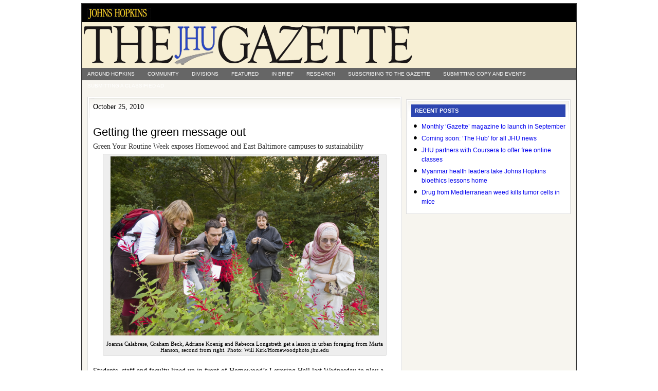

--- FILE ---
content_type: text/html; charset=UTF-8
request_url: https://gazette.jhu.edu/2010/10/25/getting-the-green-message-out/
body_size: 7998
content:
<!doctype html>
<html lang="en">
<head>
  <!-- G4 Global site tag (gtag.js) - Google Analytics -->
  <script async src="https://www.googletagmanager.com/gtag/js?id=G-P7W0K4X2VS"></script>
  <script>
    window.dataLayer = window.dataLayer || [];
    function gtag(){dataLayer.push(arguments);}
    gtag('js', new Date());

    gtag('config', 'G-P7W0K4X2VS');
  </script>

  <meta charset="utf-8">
  <meta name="viewport" content="width=device-width, initial-scale=1.0, viewport-fit=cover">
  <meta http-equiv="X-UA-Compatible" content="IE=edge,chrome=1">

  <title>  Getting the green message out : Gazette Archives</title>
  <link rel="Shortcut Icon" href="https://gazette.jhu.edu/assets/themes/gazette-archive/images/favicon.ico" type="image/x-icon" />
  <link rel="stylesheet" href="https://gazette.jhu.edu/assets/themes/gazette-archive/style.css" type="text/css" media="screen, print" />

  <meta name='robots' content='max-image-preview:large' />
<link rel="alternate" type="application/rss+xml" title="Gazette Archives &raquo; Getting the green message out Comments Feed" href="https://gazette.jhu.edu/2010/10/25/getting-the-green-message-out/feed/" />
<link rel='stylesheet' id='wp-block-library-css' href='https://gazette.jhu.edu/wp/wp-includes/css/dist/block-library/style.min.css?ver=6.6.2' type='text/css' media='all' />
<style id='safe-svg-svg-icon-style-inline-css' type='text/css'>
.safe-svg-cover{text-align:center}.safe-svg-cover .safe-svg-inside{display:inline-block;max-width:100%}.safe-svg-cover svg{height:100%;max-height:100%;max-width:100%;width:100%}

</style>
<style id='classic-theme-styles-inline-css' type='text/css'>
/*! This file is auto-generated */
.wp-block-button__link{color:#fff;background-color:#32373c;border-radius:9999px;box-shadow:none;text-decoration:none;padding:calc(.667em + 2px) calc(1.333em + 2px);font-size:1.125em}.wp-block-file__button{background:#32373c;color:#fff;text-decoration:none}
</style>
<style id='global-styles-inline-css' type='text/css'>
:root{--wp--preset--aspect-ratio--square: 1;--wp--preset--aspect-ratio--4-3: 4/3;--wp--preset--aspect-ratio--3-4: 3/4;--wp--preset--aspect-ratio--3-2: 3/2;--wp--preset--aspect-ratio--2-3: 2/3;--wp--preset--aspect-ratio--16-9: 16/9;--wp--preset--aspect-ratio--9-16: 9/16;--wp--preset--color--black: #000000;--wp--preset--color--cyan-bluish-gray: #abb8c3;--wp--preset--color--white: #ffffff;--wp--preset--color--pale-pink: #f78da7;--wp--preset--color--vivid-red: #cf2e2e;--wp--preset--color--luminous-vivid-orange: #ff6900;--wp--preset--color--luminous-vivid-amber: #fcb900;--wp--preset--color--light-green-cyan: #7bdcb5;--wp--preset--color--vivid-green-cyan: #00d084;--wp--preset--color--pale-cyan-blue: #8ed1fc;--wp--preset--color--vivid-cyan-blue: #0693e3;--wp--preset--color--vivid-purple: #9b51e0;--wp--preset--gradient--vivid-cyan-blue-to-vivid-purple: linear-gradient(135deg,rgba(6,147,227,1) 0%,rgb(155,81,224) 100%);--wp--preset--gradient--light-green-cyan-to-vivid-green-cyan: linear-gradient(135deg,rgb(122,220,180) 0%,rgb(0,208,130) 100%);--wp--preset--gradient--luminous-vivid-amber-to-luminous-vivid-orange: linear-gradient(135deg,rgba(252,185,0,1) 0%,rgba(255,105,0,1) 100%);--wp--preset--gradient--luminous-vivid-orange-to-vivid-red: linear-gradient(135deg,rgba(255,105,0,1) 0%,rgb(207,46,46) 100%);--wp--preset--gradient--very-light-gray-to-cyan-bluish-gray: linear-gradient(135deg,rgb(238,238,238) 0%,rgb(169,184,195) 100%);--wp--preset--gradient--cool-to-warm-spectrum: linear-gradient(135deg,rgb(74,234,220) 0%,rgb(151,120,209) 20%,rgb(207,42,186) 40%,rgb(238,44,130) 60%,rgb(251,105,98) 80%,rgb(254,248,76) 100%);--wp--preset--gradient--blush-light-purple: linear-gradient(135deg,rgb(255,206,236) 0%,rgb(152,150,240) 100%);--wp--preset--gradient--blush-bordeaux: linear-gradient(135deg,rgb(254,205,165) 0%,rgb(254,45,45) 50%,rgb(107,0,62) 100%);--wp--preset--gradient--luminous-dusk: linear-gradient(135deg,rgb(255,203,112) 0%,rgb(199,81,192) 50%,rgb(65,88,208) 100%);--wp--preset--gradient--pale-ocean: linear-gradient(135deg,rgb(255,245,203) 0%,rgb(182,227,212) 50%,rgb(51,167,181) 100%);--wp--preset--gradient--electric-grass: linear-gradient(135deg,rgb(202,248,128) 0%,rgb(113,206,126) 100%);--wp--preset--gradient--midnight: linear-gradient(135deg,rgb(2,3,129) 0%,rgb(40,116,252) 100%);--wp--preset--font-size--small: 13px;--wp--preset--font-size--medium: 20px;--wp--preset--font-size--large: 36px;--wp--preset--font-size--x-large: 42px;--wp--preset--spacing--20: 0.44rem;--wp--preset--spacing--30: 0.67rem;--wp--preset--spacing--40: 1rem;--wp--preset--spacing--50: 1.5rem;--wp--preset--spacing--60: 2.25rem;--wp--preset--spacing--70: 3.38rem;--wp--preset--spacing--80: 5.06rem;--wp--preset--shadow--natural: 6px 6px 9px rgba(0, 0, 0, 0.2);--wp--preset--shadow--deep: 12px 12px 50px rgba(0, 0, 0, 0.4);--wp--preset--shadow--sharp: 6px 6px 0px rgba(0, 0, 0, 0.2);--wp--preset--shadow--outlined: 6px 6px 0px -3px rgba(255, 255, 255, 1), 6px 6px rgba(0, 0, 0, 1);--wp--preset--shadow--crisp: 6px 6px 0px rgba(0, 0, 0, 1);}:where(.is-layout-flex){gap: 0.5em;}:where(.is-layout-grid){gap: 0.5em;}body .is-layout-flex{display: flex;}.is-layout-flex{flex-wrap: wrap;align-items: center;}.is-layout-flex > :is(*, div){margin: 0;}body .is-layout-grid{display: grid;}.is-layout-grid > :is(*, div){margin: 0;}:where(.wp-block-columns.is-layout-flex){gap: 2em;}:where(.wp-block-columns.is-layout-grid){gap: 2em;}:where(.wp-block-post-template.is-layout-flex){gap: 1.25em;}:where(.wp-block-post-template.is-layout-grid){gap: 1.25em;}.has-black-color{color: var(--wp--preset--color--black) !important;}.has-cyan-bluish-gray-color{color: var(--wp--preset--color--cyan-bluish-gray) !important;}.has-white-color{color: var(--wp--preset--color--white) !important;}.has-pale-pink-color{color: var(--wp--preset--color--pale-pink) !important;}.has-vivid-red-color{color: var(--wp--preset--color--vivid-red) !important;}.has-luminous-vivid-orange-color{color: var(--wp--preset--color--luminous-vivid-orange) !important;}.has-luminous-vivid-amber-color{color: var(--wp--preset--color--luminous-vivid-amber) !important;}.has-light-green-cyan-color{color: var(--wp--preset--color--light-green-cyan) !important;}.has-vivid-green-cyan-color{color: var(--wp--preset--color--vivid-green-cyan) !important;}.has-pale-cyan-blue-color{color: var(--wp--preset--color--pale-cyan-blue) !important;}.has-vivid-cyan-blue-color{color: var(--wp--preset--color--vivid-cyan-blue) !important;}.has-vivid-purple-color{color: var(--wp--preset--color--vivid-purple) !important;}.has-black-background-color{background-color: var(--wp--preset--color--black) !important;}.has-cyan-bluish-gray-background-color{background-color: var(--wp--preset--color--cyan-bluish-gray) !important;}.has-white-background-color{background-color: var(--wp--preset--color--white) !important;}.has-pale-pink-background-color{background-color: var(--wp--preset--color--pale-pink) !important;}.has-vivid-red-background-color{background-color: var(--wp--preset--color--vivid-red) !important;}.has-luminous-vivid-orange-background-color{background-color: var(--wp--preset--color--luminous-vivid-orange) !important;}.has-luminous-vivid-amber-background-color{background-color: var(--wp--preset--color--luminous-vivid-amber) !important;}.has-light-green-cyan-background-color{background-color: var(--wp--preset--color--light-green-cyan) !important;}.has-vivid-green-cyan-background-color{background-color: var(--wp--preset--color--vivid-green-cyan) !important;}.has-pale-cyan-blue-background-color{background-color: var(--wp--preset--color--pale-cyan-blue) !important;}.has-vivid-cyan-blue-background-color{background-color: var(--wp--preset--color--vivid-cyan-blue) !important;}.has-vivid-purple-background-color{background-color: var(--wp--preset--color--vivid-purple) !important;}.has-black-border-color{border-color: var(--wp--preset--color--black) !important;}.has-cyan-bluish-gray-border-color{border-color: var(--wp--preset--color--cyan-bluish-gray) !important;}.has-white-border-color{border-color: var(--wp--preset--color--white) !important;}.has-pale-pink-border-color{border-color: var(--wp--preset--color--pale-pink) !important;}.has-vivid-red-border-color{border-color: var(--wp--preset--color--vivid-red) !important;}.has-luminous-vivid-orange-border-color{border-color: var(--wp--preset--color--luminous-vivid-orange) !important;}.has-luminous-vivid-amber-border-color{border-color: var(--wp--preset--color--luminous-vivid-amber) !important;}.has-light-green-cyan-border-color{border-color: var(--wp--preset--color--light-green-cyan) !important;}.has-vivid-green-cyan-border-color{border-color: var(--wp--preset--color--vivid-green-cyan) !important;}.has-pale-cyan-blue-border-color{border-color: var(--wp--preset--color--pale-cyan-blue) !important;}.has-vivid-cyan-blue-border-color{border-color: var(--wp--preset--color--vivid-cyan-blue) !important;}.has-vivid-purple-border-color{border-color: var(--wp--preset--color--vivid-purple) !important;}.has-vivid-cyan-blue-to-vivid-purple-gradient-background{background: var(--wp--preset--gradient--vivid-cyan-blue-to-vivid-purple) !important;}.has-light-green-cyan-to-vivid-green-cyan-gradient-background{background: var(--wp--preset--gradient--light-green-cyan-to-vivid-green-cyan) !important;}.has-luminous-vivid-amber-to-luminous-vivid-orange-gradient-background{background: var(--wp--preset--gradient--luminous-vivid-amber-to-luminous-vivid-orange) !important;}.has-luminous-vivid-orange-to-vivid-red-gradient-background{background: var(--wp--preset--gradient--luminous-vivid-orange-to-vivid-red) !important;}.has-very-light-gray-to-cyan-bluish-gray-gradient-background{background: var(--wp--preset--gradient--very-light-gray-to-cyan-bluish-gray) !important;}.has-cool-to-warm-spectrum-gradient-background{background: var(--wp--preset--gradient--cool-to-warm-spectrum) !important;}.has-blush-light-purple-gradient-background{background: var(--wp--preset--gradient--blush-light-purple) !important;}.has-blush-bordeaux-gradient-background{background: var(--wp--preset--gradient--blush-bordeaux) !important;}.has-luminous-dusk-gradient-background{background: var(--wp--preset--gradient--luminous-dusk) !important;}.has-pale-ocean-gradient-background{background: var(--wp--preset--gradient--pale-ocean) !important;}.has-electric-grass-gradient-background{background: var(--wp--preset--gradient--electric-grass) !important;}.has-midnight-gradient-background{background: var(--wp--preset--gradient--midnight) !important;}.has-small-font-size{font-size: var(--wp--preset--font-size--small) !important;}.has-medium-font-size{font-size: var(--wp--preset--font-size--medium) !important;}.has-large-font-size{font-size: var(--wp--preset--font-size--large) !important;}.has-x-large-font-size{font-size: var(--wp--preset--font-size--x-large) !important;}
:where(.wp-block-post-template.is-layout-flex){gap: 1.25em;}:where(.wp-block-post-template.is-layout-grid){gap: 1.25em;}
:where(.wp-block-columns.is-layout-flex){gap: 2em;}:where(.wp-block-columns.is-layout-grid){gap: 2em;}
:root :where(.wp-block-pullquote){font-size: 1.5em;line-height: 1.6;}
</style>
<link rel="https://api.w.org/" href="https://gazette.jhu.edu/wp-json/" /><link rel="alternate" title="JSON" type="application/json" href="https://gazette.jhu.edu/wp-json/wp/v2/posts/6121" /><link rel="canonical" href="https://gazette.jhu.edu/2010/10/25/getting-the-green-message-out/" />
<link rel="alternate" title="oEmbed (JSON)" type="application/json+oembed" href="https://gazette.jhu.edu/wp-json/oembed/1.0/embed?url=https%3A%2F%2Fgazette.jhu.edu%2F2010%2F10%2F25%2Fgetting-the-green-message-out%2F" />
<link rel="alternate" title="oEmbed (XML)" type="text/xml+oembed" href="https://gazette.jhu.edu/wp-json/oembed/1.0/embed?url=https%3A%2F%2Fgazette.jhu.edu%2F2010%2F10%2F25%2Fgetting-the-green-message-out%2F&#038;format=xml" />
</head>

<body>

<div id="wrap">

	<div id="topnavbar">

		<div class="topnavbarleft">
			<p><a href="http://www.jhu.edu">
        <img src="/assets/uploads/sites/3/2009/06/jhheader4.jpg" alt="Johns Hopkins University">
      </a></p>
		</div>

	</div>

  <div id="header">

    <div class="headerleft">
      <img src="https://gazette.jhu.edu/assets/themes/gazette-archive/images/logo3.png" alt="The Gazette">
  	</div>

  </div>

  <div class="clear"></div>

  <div id="subnavbar">

  	<ul id="subnav">
  			<li class="cat-item cat-item-2"><a href="https://gazette.jhu.edu/category/around/">Around Hopkins</a>
<ul class='children'>
	<li class="cat-item cat-item-6"><a href="https://gazette.jhu.edu/category/around/events/">Events</a>
</li>
	<li class="cat-item cat-item-8"><a href="https://gazette.jhu.edu/category/around/fundraising/">Fundraising</a>
</li>
	<li class="cat-item cat-item-9"><a href="https://gazette.jhu.edu/category/around/homewood-student-affairs/">Homewood Student Affairs</a>
</li>
	<li class="cat-item cat-item-10"><a href="https://gazette.jhu.edu/category/around/hopkinshistory/">Hopkins History</a>
</li>
	<li class="cat-item cat-item-13"><a href="https://gazette.jhu.edu/category/around/notices/">Notices</a>
</li>
	<li class="cat-item cat-item-14"><a href="https://gazette.jhu.edu/category/around/obituaries/">Obituaries</a>
</li>
	<li class="cat-item cat-item-16"><a href="https://gazette.jhu.edu/category/around/people/">People</a>
</li>
	<li class="cat-item cat-item-17"><a href="https://gazette.jhu.edu/category/around/previously-featured/">Previously Featured</a>
</li>
	<li class="cat-item cat-item-18"><a href="https://gazette.jhu.edu/category/around/profdev/">Professional Development</a>
</li>
	<li class="cat-item cat-item-20"><a href="https://gazette.jhu.edu/category/around/recognition/">Recognition</a>
</li>
	<li class="cat-item cat-item-22"><a href="https://gazette.jhu.edu/category/around/rising_to_the_challenge/">Rising to the Challenge</a>
</li>
	<li class="cat-item cat-item-24"><a href="https://gazette.jhu.edu/category/around/scholarships/">Scholarships and Fellowships</a>
</li>
	<li class="cat-item cat-item-31"><a href="https://gazette.jhu.edu/category/around/administration/">University Administration</a>
</li>
</ul>
</li>
	<li class="cat-item cat-item-4"><a href="https://gazette.jhu.edu/category/community/">Community</a>
</li>
	<li class="cat-item cat-item-5"><a href="https://gazette.jhu.edu/category/divisions/">Divisions</a>
<ul class='children'>
	<li class="cat-item cat-item-33"><a href="https://gazette.jhu.edu/category/divisions/academic-centers-and-affiliates/">Academic Centers and Affiliates</a>
	<ul class='children'>
	<li class="cat-item cat-item-37"><a href="https://gazette.jhu.edu/category/divisions/academic-centers-and-affiliates/bioethics/">Berman Institute of Bioethics</a>
</li>
	<li class="cat-item cat-item-40"><a href="https://gazette.jhu.edu/category/divisions/academic-centers-and-affiliates/center-for-social-organization-of-schools/">Center for Social Organization of Schools</a>
</li>
	<li class="cat-item cat-item-41"><a href="https://gazette.jhu.edu/category/divisions/academic-centers-and-affiliates/cty/">Center for Talented Youth</a>
</li>
	<li class="cat-item cat-item-43"><a href="https://gazette.jhu.edu/category/divisions/academic-centers-and-affiliates/institute-for-policy-studies/">Institute for Policy Studies</a>
</li>
	<li class="cat-item cat-item-44"><a href="https://gazette.jhu.edu/category/divisions/academic-centers-and-affiliates/jhpiego/">Jhpiego</a>
</li>
	<li class="cat-item cat-item-45"><a href="https://gazette.jhu.edu/category/divisions/academic-centers-and-affiliates/johns-hopkins-press/">Johns Hopkins University Press</a>
</li>
	<li class="cat-item cat-item-46"><a href="https://gazette.jhu.edu/category/divisions/academic-centers-and-affiliates/montgomery-county-campus/">Montgomery County Campus</a>
</li>
	</ul>
</li>
	<li class="cat-item cat-item-35"><a href="https://gazette.jhu.edu/category/divisions/applied-physics-lab/">Applied Physics Lab</a>
</li>
	<li class="cat-item cat-item-38"><a href="https://gazette.jhu.edu/category/divisions/public-health/">Bloomberg School of Public Health</a>
</li>
	<li class="cat-item cat-item-39"><a href="https://gazette.jhu.edu/category/divisions/carey-business-school/">Carey Business School</a>
</li>
	<li class="cat-item cat-item-12"><a href="https://gazette.jhu.edu/category/divisions/krieger-arts-and-sciences/">Krieger School of Arts &amp; Sciences</a>
</li>
	<li class="cat-item cat-item-15"><a href="https://gazette.jhu.edu/category/divisions/peabody-institute/">Peabody Institute</a>
</li>
	<li class="cat-item cat-item-19"><a href="https://gazette.jhu.edu/category/divisions/deans/">Q&amp;A with the Deans</a>
</li>
	<li class="cat-item cat-item-23"><a href="https://gazette.jhu.edu/category/divisions/sais/">SAIS</a>
</li>
	<li class="cat-item cat-item-25"><a href="https://gazette.jhu.edu/category/divisions/school-of-education/">School of Education</a>
</li>
	<li class="cat-item cat-item-26"><a href="https://gazette.jhu.edu/category/divisions/school-of-medicine/">School of Medicine</a>
</li>
	<li class="cat-item cat-item-27"><a href="https://gazette.jhu.edu/category/divisions/school-of-nursing/">School of Nursing</a>
</li>
	<li class="cat-item cat-item-28"><a href="https://gazette.jhu.edu/category/divisions/libraries-and-museums/">Sheridan Libraries and JHU Museums</a>
</li>
	<li class="cat-item cat-item-32"><a href="https://gazette.jhu.edu/category/divisions/whiting-engineering/">Whiting School of Engineering</a>
</li>
</ul>
</li>
	<li class="cat-item cat-item-7"><a href="https://gazette.jhu.edu/category/featured/">Featured</a>
</li>
	<li class="cat-item cat-item-11"><a href="https://gazette.jhu.edu/category/in-brief/">In Brief</a>
</li>
	<li class="cat-item cat-item-21"><a href="https://gazette.jhu.edu/category/research/">Research</a>
<ul class='children'>
	<li class="cat-item cat-item-36"><a href="https://gazette.jhu.edu/category/research/arra_research/">ARRA Research</a>
</li>
	<li class="cat-item cat-item-30"><a href="https://gazette.jhu.edu/category/research/undergraduate-research/">undergraduate research</a>
</li>
</ul>
</li>
  		<li class="page_item page-item-376"><a href="https://gazette.jhu.edu/subscribing-to-the-gazette/">Subscribing to The Gazette</a></li>
<li class="page_item page-item-378"><a href="https://gazette.jhu.edu/submitting-copy-and-events/">Submitting copy and events</a></li>
<li class="page_item page-item-374"><a href="https://gazette.jhu.edu/submitting-a-classified-ad/">Submitting a classified ad</a></li>
  	</ul>

  </div>

  <div class="clear"></div>

<div id="content">

	<div id="contentleft">

		<div class="postarea" data-section="gazette" data-type="article" data-published="2010-10-25">

			
				
					<p class="time time-print-line">October 25, 2010</p>
					<h1>Getting the green message out</h1>

					
											<h2 class="subheading">Green Your Routine Week exposes Homewood and East Baltimore campuses to sustainability</h2>
					
					<div id="attachment_6123" style="width: 550px" class="wp-caption aligncenter"><a href="/assets/uploads/sites/3/2010/10/green-week-urban-foraging.jpg"><img fetchpriority="high" decoding="async" aria-describedby="caption-attachment-6123" class="size-full wp-image-6123 " title="Green Week" src="/assets/uploads/sites/3/2010/10/green-week-urban-foraging.jpg" alt="" width="540" height="360" srcset="https://gazette.jhu.edu/assets/uploads/sites/3/2010/10/green-week-urban-foraging.jpg 600w, https://gazette.jhu.edu/assets/uploads/sites/3/2010/10/green-week-urban-foraging-300x200.jpg 300w, https://gazette.jhu.edu/assets/uploads/sites/3/2010/10/green-week-urban-foraging-108x72.jpg 108w" sizes="(max-width: 540px) 100vw, 540px" /></a><p id="caption-attachment-6123" class="wp-caption-text">Joanna Calabrese, Graham Beck, Adriane Koenig and Rebecca Longstreth get a lesson in urban foraging from Marta Hanson, second from right. Photo: Will Kirk/Homewoodphoto.jhu.edu</p></div>
<p>Students, staff and faculty lined up in front of Homewood’s Levering Hall last Wednesday to play a game of guess the water: bottled or filtered tap. Many guessed wrong or had trouble discerning the differences, an uncertainty that only bolstered the Students for Environmental Action group’s point that bottled water—no matter how stylish the package design—doesn’t necessarily triumph in a taste battle with its tap form.</p>
<p>Why does it matter? For starters, eight out of 10 plastic water bottles end up in a landfill. To illustrate that point, a group from ECO-Rep stood at a table on Keyser Quadrangle flanked by hulking bags of empty water bottles that had been discarded and not recycled.</p>
<p>These lessons on water use came on day three of Green Your Routine Week, a full slate of events to celebrate environmentally sustainable living and thinking at Johns Hopkins. The week, an annual event started in 2007, also casts a spotlight on the number of student-led efforts currently under way to greatly improve Johns Hopkins’ environmental profile.</p>
<div id="attachment_6122" style="width: 346px" class="wp-caption alignright"><a href="/assets/uploads/sites/3/2010/10/green-week-power-plant.jpg"><img decoding="async" aria-describedby="caption-attachment-6122" class="size-full wp-image-6122  " title="green week power plant" src="/assets/uploads/sites/3/2010/10/green-week-power-plant.jpg" alt="" width="336" height="224" srcset="https://gazette.jhu.edu/assets/uploads/sites/3/2010/10/green-week-power-plant.jpg 600w, https://gazette.jhu.edu/assets/uploads/sites/3/2010/10/green-week-power-plant-300x200.jpg 300w, https://gazette.jhu.edu/assets/uploads/sites/3/2010/10/green-week-power-plant-108x72.jpg 108w" sizes="(max-width: 336px) 100vw, 336px" /></a><p id="caption-attachment-6122" class="wp-caption-text">Craig Macomber of Utility Operations leads a tour of Homewood’s new cogneration power plant. Photo: Will Kirk/Homewoodphoto.jhu.edu</p></div>
<p>This year, Green Your Routine Week was hosted on both the Homewood and East Baltimore campuses, a joint effort of the Office of Sustainability, the School of Public Health’s Environmental Stewardship Committee, Johns Hopkins IT Recycling and environmental student groups from both campuses. At Homewood, the SEA, ECO-Reps, Real Food Hopkins and the Sustainable Hopkins Infrastructure, or SHIP, took the lead. In East Baltimore, the Leadership Initiative for the Environment sponsored events at the School of Medicine, and the Environmental Health Sciences Student Organization organized for the School of Public Health.</p>
<p>The Homewood-based activities included an e-cycling drive to collect unwanted electronic devices, a tour of the campus’s new energy-saving cogeneration power plant, an excursion to plant trees at Gwynns Falls Elementary School and an Urban Foraging Tour.</p>
<p>For the tour, Marta Hanson, an expert at the School of Medicine on ancient medicine, guided participants around the campus to discover edible and useful grasses, fruits and more that grow in unsuspecting places. Highlights were the Cornelian cherry orchard (the fruit makes great sour cherry soup or jam, she said), the quince tree (worth the effort it takes to turn it into tea) and an American persimmon tree (for cookies, as a jam to go with sharp cheeses and in a baked pudding). She also pointed out wild chives, dandelions, pokeweed, chicory, burdock, prickly lettuce, camomile, pine and cedar needles, mint, mulberry and serviceberry trees, acorns, beechnuts and sugar maple trees.</p>
<p>“The main point,” Hanson said, “is that I would like to see an even more edible landscape on campus and around the city. And that I would like more people to pay attention, harvest, process, etc., the range of edible foods in our urban environment—harvesting, of course, only what one can consume and leaving, of course, plenty for other critters and foragers. It’s fun and makes life, eating and cooking more interesting,” she said.</p>
<p>The East Baltimore events included a bike-commuter workshop and a group bike ride through Patterson Park, a composting focus group at the School of Public Health, a Sustainable and Healthy Harvest Table at the Farmers Market at Johns Hopkins and an EmPOWER Maryland You Owe It to Yourself interactive exhibit at the School of Medicine’s Broadway Research Building that allowed users to calculate the environmental and financial savings associated with various energy-efficient behaviors.</p>
<p>Davis Bookhart, chair of the Johns Hopkins Sustainability Committee and director of the Office of Sustainability, said that his team has made a concerted effort this past year to create a more universitywide sustainability network, and to reach out beyond Homewood.</p>
<p>“I don’t think we can do a universitywide green week yet, but we can at least do the two largest campuses,” he said. “But the plan is to expand each year.”</p>
<p>Bookhart said he views Green Your Routine Week as part of the multifaceted Implementation Plan for Advancing Sustainability and Climate Stewardship that was adopted by university President Ronald J. Daniels earlier this year. The plan encompasses research, education, community outreach, and green practices and infrastructure. A key component is the goal of cutting emissions of climate-changing carbon dioxide gas by more than half from projected levels by 2025.</p>
<p>The university is investing more than $73 million in conservation and efficiency measures that will cut emissions caused by facilities operations by an initial 81,000 metric tons a year. The remainder of the goal will be achieved by adopting new technologies that emerge between now and 2025 and by motivating members of the university community to reduce energy consumption and environmental impact.</p>
<p>Bookhart said that events like those hosted this past week can serve as reminders that sustainability needs buy-in from everyone.</p>
<p>“The message here is that my office can’t make this a green school by itself. We need everyone’s contribution to make this a more sustainable university,” he said. “No matter what their role or function, people are making decisions throughout the day that will impact whether or not we will become a more or less green institution. Whether you turn off the lights when you leave the office or shut down your computer, these are things I can’t do. But if we have tens of thousands of employees all doing things that help us reduce greenhouse gas emissions, we can achieve what we set out to do.”</p>
<p>To promote this philosophy, the Office of Sustainability will roll out an Every Job Is a Green Job campaign next month.</p>
<p>Bookhart said that the university’s sustainability push is already paying dividends.</p>
<p>In the past year, the university decreased energy use by 2 percent despite adding buildings, and its recycling rate increased by 24 percent. Since 2006, water use has decreased by roughly 21 percent each year.</p>
<p>A sore spot for Bookhart has been the university’s paper use, which has increased each of the past three years.</p>
<p>“We want to bring down these numbers,” he said, “and this is a great example of how lots of little decisions at the individual level add up to big impacts. If those decisions are adjusted even slightly, we can transform this place.”</p>
<p>One good example of how small changes make a difference, he said, is that “the amount of recycled paper we purchase has increased. Frankly, I would like 100 percent of our paper to be recycled.”</p>
<p>Bookhart said he bets that most people can’t tell the difference between 35 percent-recycled paper and plain paper.</p>
<p>Perhaps that will be a guessing booth in next year’s green week?</p>

					<div class="postmeta">
						<p>Filed under <a href="https://gazette.jhu.edu/category/around/" rel="category tag">Around Hopkins</a>, <a href="https://gazette.jhu.edu/category/featured/" rel="category tag">Featured</a>, <a href="https://gazette.jhu.edu/category/around/previously-featured/" rel="category tag">Previously Featured</a></p>
					</div>

					
				
			
		</div>

	</div>


<div id="hidefromprint"><div id="sidebar">

	<ul id="sidebarwidgeted">

	<li id="recent-posts">

		<div class="widget">
			<h2>Recent Posts</h2>
			<ul>
					<li><a href='https://gazette.jhu.edu/2012/07/23/monthly-gazette-magazine-to-launch-in-september/'>Monthly ‘Gazette’ magazine to launch in September</a></li>
	<li><a href='https://gazette.jhu.edu/2012/07/23/coming-soon-the-hub-for-all-jhu-news/'>Coming soon: &#8216;The Hub&#8217; for all JHU news</a></li>
	<li><a href='https://gazette.jhu.edu/2012/07/23/jhu-partners-with-coursera-to-offer-free-online-classes/'>JHU partners with Coursera to offer free online classes</a></li>
	<li><a href='https://gazette.jhu.edu/2012/07/23/myanmar-health-leaders-take-johns-hopkins-bioethics-lessons-home/'>Myanmar health leaders take Johns Hopkins bioethics lessons home</a></li>
	<li><a href='https://gazette.jhu.edu/2012/07/23/drug-from-mediterranean-weed-kills-tumor-cells-in-mice/'>Drug from Mediterranean weed kills tumor cells in mice</a></li>
			</ul>
		</div>
		
	</li>

	</ul>

</div>
</div>

</div>

<!-- The main column ends  -->

	<div class="clear"></div>

	<div id="footer">
		<p>Copyright &copy; 2026 &middot; Johns Hopkins University</p>
	</div>

</div><!-- end #wrap -->


</body>
</html>
